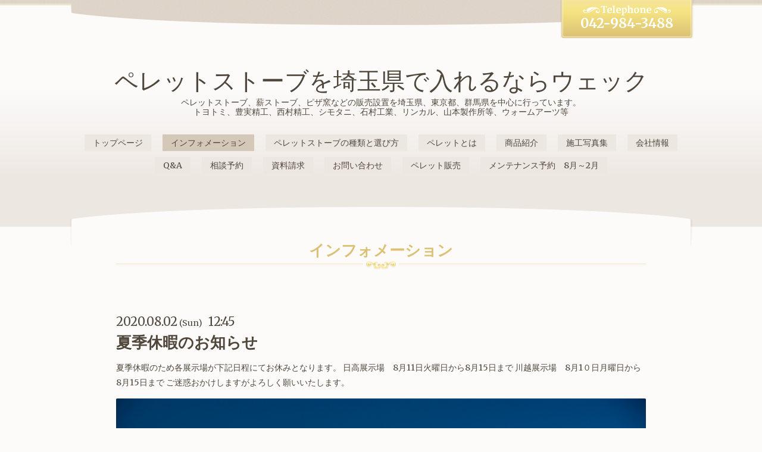

--- FILE ---
content_type: text/html; charset=utf-8
request_url: https://pelletstove.wekk.jp/info/2020-08
body_size: 3023
content:
<!DOCTYPE html>
<html xmlns="http://www.w3.org/1999/xhtml" xml:lang="ja" lang="ja">
<head>
  <!-- Elegant: ver.202009290000 -->
  <meta charset="utf-8">
  <title>インフォメーション &gt; 2020-08 - ペレットストーブを埼玉県で入れるならウェック</title>
  <meta name="viewport" content="width=device-width, initial-scale=1, maximum-scale=1, user-scalable=yes">

  <meta name="description" content="インフォメーション &gt; 2020-08 | ペレットストーブ、薪ストーブ、ピザ窯などの販売設置を埼玉県、東京都、群馬県を中心に行っています。
トヨトミ、豊実精工、西村精工、シモタニ、石村工業、リンカル、山本製作所等、ウォームアーツ等">
  <meta name="keywords" content="ペレットストーブを埼玉県で入れるならウェック">

  <meta property="og:title" content="ペレットストーブを埼玉県で入れるならウェック">
  <meta property="og:image" content="https://cdn.goope.jp/161219/200504235633stug.jpg">
  <meta property="og:site_name" content="ペレットストーブを埼玉県で入れるならウェック">
  <link rel="shortcut icon" href="//cdn.goope.jp/161219/200501142909-5eabb3a523dd0.ico" />
  <link rel="alternate" type="application/rss+xml" title="ペレットストーブを埼玉県で入れるならウェック / RSS" href="/feed.rss">
  <link rel="stylesheet" href="/style.css?653576-1727163476">
  <link rel="stylesheet" href="//fonts.googleapis.com/css?family=Merriweather:300,400,700,900">
  <link rel="stylesheet" href="/css/font-awesome/css/font-awesome.min.css">
  <link rel="stylesheet" href="/assets/slick/slick.css">
  <link rel="stylesheet" href="/css/theme_elegant/colorbox.css">

  <script src="/assets/jquery/jquery-3.5.1.min.js"></script>
  <script src="/assets/clipsquareimage/jquery.clipsquareimage.js"></script>
</head>
<body id="info">

  <div class="sm_totop">
    <i class="sm_totop_button fa fa-chevron-up"></i>
  </div>

  <div id="container">

    <!-- #header -->
    <div id="header">
      <div class="inner">

        <h1>
          <a class="shop_sitename" href="https://pelletstove.wekk.jp">ペレットストーブを埼玉県で入れるならウェック</a>
        </h1>

        <div class="site_description">
          ペレットストーブ、薪ストーブ、ピザ窯などの販売設置を埼玉県、東京都、群馬県を中心に行っています。<br />
トヨトミ、豊実精工、西村精工、シモタニ、石村工業、リンカル、山本製作所等、ウォームアーツ等
        </div>

        <div class="shop_tel">
          <a class="js-shop_tel" href="tel:042-984-3488">042-984-3488</a>
        </div>

        <div class="navi_button">
          MENU
        </div>

        <ul class="navi">
          
          <li class="navi_top">
            <a href="/" >トップページ</a>
          </li>
          
          <li class="navi_info active">
            <a href="/info" >インフォメーション</a><ul class="sub_navi">
<li><a href='/info/2026-01'>2026-01（1）</a></li>
<li><a href='/info/2025-11'>2025-11（1）</a></li>
<li><a href='/info/2025-10'>2025-10（1）</a></li>
<li><a href='/info/2025-09'>2025-09（1）</a></li>
<li><a href='/info/2025-08'>2025-08（1）</a></li>
<li><a href='/info/2025-06'>2025-06（1）</a></li>
<li><a href='/info/2025-05'>2025-05（1）</a></li>
<li><a href='/info/2025-04'>2025-04（1）</a></li>
<li><a href='/info/2025-03'>2025-03（1）</a></li>
<li><a href='/info/2024-12'>2024-12（1）</a></li>
<li><a href='/info/2024-10'>2024-10（4）</a></li>
<li><a href='/info/2024-09'>2024-09（3）</a></li>
<li><a href='/info/2024-08'>2024-08（2）</a></li>
<li><a href='/info/2024-07'>2024-07（2）</a></li>
<li><a href='/info/2024-06'>2024-06（1）</a></li>
<li><a href='/info/2024-05'>2024-05（1）</a></li>
<li><a href='/info/2024-03'>2024-03（2）</a></li>
<li><a href='/info/2024-02'>2024-02（3）</a></li>
<li><a href='/info/2024-01'>2024-01（1）</a></li>
<li><a href='/info/2023-12'>2023-12（3）</a></li>
<li><a href='/info/2023-10'>2023-10（3）</a></li>
<li><a href='/info/2023-09'>2023-09（2）</a></li>
<li><a href='/info/2023-07'>2023-07（1）</a></li>
<li><a href='/info/2023-04'>2023-04（1）</a></li>
<li><a href='/info/2022-12'>2022-12（2）</a></li>
<li><a href='/info/2022-10'>2022-10（2）</a></li>
<li><a href='/info/2022-08'>2022-08（1）</a></li>
<li><a href='/info/2022-07'>2022-07（2）</a></li>
<li><a href='/info/2022-06'>2022-06（1）</a></li>
<li><a href='/info/2022-03'>2022-03（2）</a></li>
<li><a href='/info/2022-02'>2022-02（1）</a></li>
<li><a href='/info/2021-12'>2021-12（3）</a></li>
<li><a href='/info/2021-10'>2021-10（1）</a></li>
<li><a href='/info/2021-09'>2021-09（2）</a></li>
<li><a href='/info/2021-08'>2021-08（2）</a></li>
<li><a href='/info/2021-07'>2021-07（2）</a></li>
<li><a href='/info/2021-05'>2021-05（2）</a></li>
<li><a href='/info/2021-02'>2021-02（1）</a></li>
<li><a href='/info/2021-01'>2021-01（1）</a></li>
<li><a href='/info/2020-11'>2020-11（1）</a></li>
<li><a href='/info/2020-09'>2020-09（2）</a></li>
<li><a href='/info/2020-08' class='active'>2020-08（1）</a></li>
</ul>

          </li>
          
          <li class="navi_free free_356583">
            <a href="/free/choice" >ペレットストーブの種類と選び方</a>
          </li>
          
          <li class="navi_free free_355901">
            <a href="/free/pellet" >ペレットとは</a>
          </li>
          
          <li class="navi_menu">
            <a href="/menu" >商品紹介</a>
          </li>
          
          <li class="navi_photo">
            <a href="/photo" >施工写真集</a>
          </li>
          
          <li class="navi_about">
            <a href="/about" >会社情報</a>
          </li>
          
          <li class="navi_free free_356640">
            <a href="/free/qanda" >Q&A</a>
          </li>
          
          <li class="navi_reservation">
            <a href="/reservation" >相談予約</a>
          </li>
          
          <li class="navi_links links_48721">
            <a href="https://www.wekk.biz/contact" target="_blank">資料請求</a>
          </li>
          
          <li class="navi_contact">
            <a href="/contact" >お問い合わせ</a>
          </li>
          
          <li class="navi_links links_69415">
            <a href="https://wekk.co.jp/" target="_blank">ペレット販売</a>
          </li>
          
          <li class="navi_free free_490502">
            <a href="/free/mente2" >メンテナンス予約　8月～2月</a>
          </li>
          
        </ul>
        <!-- /#navi -->

      </div>
    </div>
    <!-- /#header -->


<!-- CONTENT ----------------------------------------------------------------------- -->






<!----------------------------------------------
ページ：インフォメーション
---------------------------------------------->
<script src="/js/theme_elegant/info.js"></script>

<div class="content">
  <div class="inner">

    <h2>インフォメーション</h2>

    <!-- .autopagerize_page_element -->
    <div class="autopagerize_page_element">

      
      <!-- .article -->
      <div class="article">

        <div class="wrap_title">
          <div class="date">
            2020.08.02<span>&nbsp;(Sun)</span>&nbsp;&nbsp;12:45
          </div>

          <h3>
            <a href="/info/3430242">夏季休暇のお知らせ</a>
          </h3>
        </div>

        <div class="body textfield">
          夏季休暇のため各展示場が下記日程にてお休みとなります。

日高展示場　8月11日火曜日から8月15日まで
川越展示場　8月1０日月曜日から8月15日まで

ご迷惑おかけしますがよろしく願いいたします。
        </div>

        <div class="photo">
          <img src='//cdn.goope.jp/161219/200802124720-5f263748e8432.jpg' alt='夏季休暇のお知らせ'/>
        </div>

      </div>
      <!-- /.article -->
      

    </div>
    <!-- /.autopagerize_page_element -->

  </div>
</div>



























<!-- CONTENT ----------------------------------------------------------------------- -->


    
    <div class="autopagerize_insert_before"></div>

    <div class="pager">
      <div class="inner">
        <div>
           <a href="/info/2020-08" class='chk'>1</a>
        </div>
      </div>
    </div>
    


    <div id="schedule">
      <div class="inner">

        <!-- .today_area -->
        <div class="today_area">

          <dl>
            <dt class="today_title">
              Today&apos;s Schedule
            </dt>
            
          </dl>
          <!-- /#schedule -->

        </div>
        <!-- /.today_area -->

      </div>
    </div>
    <!-- /#schedule -->


    <div id="gadgets">
      <div class="inner"></div>
    </div>
    <!-- /#gadgets -->


    <!-- #footer -->
    <div id="footer">
      <div class="inner">

        <div class="shop_name">
          <span><span>有限会社ウェック</span></span>
        </div>

        <div class="wrap_navi">
          <div class="navi_button">
            MENU
          </div>

          <ul class="navi">
            
            <li class="footer_navi_top">
              <a href="/" >トップページ</a>
            </li>
            
            <li class="footer_navi_info active">
              <a href="/info" >インフォメーション</a>
            </li>
            
            <li class="footer_navi_free free_356583">
              <a href="/free/choice" >ペレットストーブの種類と選び方</a>
            </li>
            
            <li class="footer_navi_free free_355901">
              <a href="/free/pellet" >ペレットとは</a>
            </li>
            
            <li class="footer_navi_menu">
              <a href="/menu" >商品紹介</a>
            </li>
            
            <li class="footer_navi_photo">
              <a href="/photo" >施工写真集</a>
            </li>
            
            <li class="footer_navi_about">
              <a href="/about" >会社情報</a>
            </li>
            
            <li class="footer_navi_free free_356640">
              <a href="/free/qanda" >Q&A</a>
            </li>
            
            <li class="footer_navi_reservation">
              <a href="/reservation" >相談予約</a>
            </li>
            
            <li class="footer_navi_links links_48721">
              <a href="https://www.wekk.biz/contact" target="_blank">資料請求</a>
            </li>
            
            <li class="footer_navi_contact">
              <a href="/contact" >お問い合わせ</a>
            </li>
            
            <li class="footer_navi_links links_69415">
              <a href="https://wekk.co.jp/" target="_blank">ペレット販売</a>
            </li>
            
            <li class="footer_navi_free free_490502">
              <a href="/free/mente2" >メンテナンス予約　8月～2月</a>
            </li>
            
          </ul>
        </div>

        <div class="parts">

          <div class="gadgets">

            <!-- .social -->
            <div id="social">
              
            </div>
            <!-- /.social -->

          </div>
          <!-- /.gadgets -->

          <div class="info">

            <div class="qr_area">
              <img src="//r.goope.jp/qr/wekkpellet"width="100" height="100" />
            </div>

            <div class="social_icons">
              
              <a href="https://twitter.com/biomass_e" target="_blank">
                <span class="icon-twitter"></span>
              </a>
              

              

              
              <a href="https://www.instagram.com/wekk_pellet/" target="_blank">
                <span class="icon-instagram"></span>
              </a>
              
            </div>

            

            <div class="copyright">
              &copy;2026 <a href="https://pelletstove.wekk.jp">有限会社ウェック</a>. All Rights Reserved.
            </div>

            <div class="counter_area access_counter">
              Today: <span class="num">54</span> /
              Yesterday: <span class="num">175</span> /
              Total: <span class="num">331441</span>
            </div>

             <div class="powered">
              Powered by <a href="https://goope.jp/">グーペ</a> / <a href="https://admin.goope.jp/">Admin</a>

              <div class="shop_rss">
                / <a href="/feed.rss">RSS</a>
              </div>
            </div>

          </div>
          <!-- /.footer_info -->

        </div>
        <!-- /.parts -->

      </div>
    </div>
    <!-- /#footer -->

  </div>
  <!-- /#container -->

  <script src="/assets/colorbox/jquery.colorbox-1.6.4.min.js"></script>
  <script src="/js/tooltip.js"></script>
  <script src="/assets/slick/slick.js"></script>
  <script src="/js/theme_elegant/init.js?20200929"></script>
</body>
</html>


--- FILE ---
content_type: text/css; charset=utf-8
request_url: https://pelletstove.wekk.jp/style.css?653576-1727163476
body_size: 7924
content:


@charset "utf-8";

/* Elegant: ver.202309210000 */

/*------------------------------------------------------------------------------
 reset
------------------------------------------------------------------------------*/
* {
  box-sizing: border-box;
  word-wrap: break-word;
  word-break: break-all;
}

h1, h2, h3, h4, h5, h6,
ul, ol, li,
dl, dt, dd {
  margin: 0;
  padding: 0;
  list-style: none;
}

table {
  border-collapse: collapse;
}

a img {
  border: none;
}

/*------------------------------------------------------------------------------
 パーツ表示切替用style
------------------------------------------------------------------------------*/
.site_description {
}
.shop_name {
}

.shop_tel {
}

.shop_rss {
  display: none;
}
.today_area {
}
.qr_area {
}
.counter_area {
  display: none;
}
.copyright {
}
.powered {
  display: none;
}


/*------------------------------------------------------------------------------
 link(default)
------------------------------------------------------------------------------*/
a:link, a:visited {
  text-decoration: none;
  color: #4f463c;
}
a:hover, a:active {
  text-decoration: underline;
  color: #4f463c;
}

/*------------------------------------------------------------------------------
 html / body / container
------------------------------------------------------------------------------*/
html {
  font-size: 62.5%;
}
body {
  margin: 0;
  padding: 0;
  background: #fcfbfa;
  font-size: 1.4rem;
  line-height: 1.8;
  font-family: "merriweather", "ヒラギノ角ゴ pro", "hiragino kaku gothic pro", "メイリオ", meiryo, sans-serif;
  color: #4f463c;
  -webkit-font-smoothing: antialiased;
  -moz-osx-font-smoothing: grayscale;
  -webkit-transform: none !important;
  -moz-transform: none !important;
  -ms-transform: none !important;
  -o-transform: none !important;
  transform: none !important;
}


#container {
  display: inline;
}

/*------------------------------------------------------------------------------
 header
------------------------------------------------------------------------------*/
#header {
  margin: 0 auto;
  background: #ede7e1 url(/img/theme_elegant/cream/background_header_line.png);
  background: url(/img/theme_elegant/cream/background_header_line.png), -webkit-gradient(linear, 50% 0%, 50% 100%, color-stop(40%, #fcfbfa), color-stop(80%, #ede7e1));
  background: url(/img/theme_elegant/cream/background_header_line.png), -webkit-linear-gradient(top, #fcfbfa 40%, #ede7e1 80%);
  background: url(/img/theme_elegant/cream/background_header_line.png), -moz-linear-gradient(top, #fcfbfa 40%, #ede7e1 80%);
  background: url(/img/theme_elegant/cream/background_header_line.png), -o-linear-gradient(top, #fcfbfa 40%, #ede7e1 80%);
  background: url(/img/theme_elegant/cream/background_header_line.png), linear-gradient(top, #fcfbfa 40%, #ede7e1 80%);
  background-repeat: repeat-x;
  background-position: left top;
}
#header > .inner {
  position: relative;
  max-width: 1050px;
  background: url(/img/theme_elegant/cream/background_header.png) no-repeat center top;
  margin: 0 auto;
  padding: 8em 0 5.7em;
}
#header h1 {
  margin: 0;
  padding: 0;
  font-size: 40px;
  font-size: 4rem;
  line-height: 1.2;
  text-align: center;
}
#header h1 a {
  text-decoration: none !important;
  font-weight: normal;
  color: #4f463c;
}
#header h1 a img {
  max-width: 90%;
}
#header .site_description {
  margin: .3em auto 0;
  font-size: 14px;
  font-size: 1.4rem;
  text-align: center;
  line-height: 1.2;
}
#header .shop_tel {
  position: absolute;
  right: 0;
  top: 0;
  width: 224px;
  height: 65px;
  padding: .9em 0 0;
  background: url(/img/theme_elegant/common/background_tel.png) no-repeat right top;
  text-align: center;
  font-size: 22px;
  font-size: 2.2rem;
  font-weight: bold;
  color: #ffffff;
}
#header .shop_tel a {
  text-decoration: none;
  color: #ffffff;
  cursor: default;
}

/*------------------------------------------------------------------------------
 navigation
------------------------------------------------------------------------------*/
.navi_button {
  display: none;
}
.navi_button:hover {
  cursor: pointer;
}

.navi {
  position: relative;
  display: block;
  max-width: 1050px;
  margin: 2.1em auto 0;
  line-height: 1;
  padding-top: 0;
  border-top: none;
  text-align: center;
}
.navi li {
  display: inline-block;
  position: relative;
  margin: 0 8px 10px;
  padding: 0;
  border: none;
  text-align: center;
  vertical-align: top;
  line-height: 1;
}
.navi li.active .fa {
  position: absolute;
  right: 8px;
  top: 50%;
  margin: -9px 0 0;
  padding: 0;
  line-height: 1;
}
.navi li a {
  display: block;
  height: 28px;
  margin: 0;
  padding: 0 14px;
  background: #ede7e1;
  -webkit-border-radius: 1px;
  -moz-border-radius: 1px;
  -o-border-radius: 1px;
  -ms-border-radius: 1px;
  border-radius: 1px;
  text-decoration: none;
  font-size: 14px;
  font-size: 1.4rem;
  line-height: 29px;
}
.navi li a:hover, .navi li a:active {
  background: #d4c8b8;
}
.navi li.active > a {
  background: #d4c8b8;
}
.navi li:hover > ul {
  display: block !important;
}
.navi .sub_navi {
  display: none;
  position: absolute;
  left: -3px;
  z-index: 2;
  padding: 0 3px 3px;
  background: rgba(255, 255, 255, 0.3);
  -webkit-border-radius: 2px;
  -moz-border-radius: 2px;
  -o-border-radius: 2px;
  -ms-border-radius: 2px;
  border-radius: 2px;
}
.navi .sub_navi li {
  display: block;
  margin: 0;
  padding: 0;
  border: none;
  text-align: left;
}
.navi .sub_navi li a {
  width: 240px;
  height: auto;
  margin-top: 3px;
  padding: 4px;
  -webkit-border-radius: 2px;
  -moz-border-radius: 2px;
  -o-border-radius: 2px;
  -ms-border-radius: 2px;
  border-radius: 2px;
  font-size: 16px;
  font-size: 1.6rem;
  line-height: 1.2;
}

#footer .navi li a:link, #footer .navi li a:visited {
  background: transparent;
}
#footer .navi li a:hover, #footer .navi li a:active {
  background: #cbbba8;
}
#footer .navi li.active a {
  background: #cbbba8;
}

/*------------------------------------------------------------------------------
 content
------------------------------------------------------------------------------*/
.content {
  position: relative;
}
.content > .inner {
  position: relative;
  top: -33px;
  width: 100%;
  max-width: 1050px;
  margin: 0 auto;
  padding: 4em 80px 3em;
  background: url(/img/theme_elegant/common/background_section_head.png) no-repeat center top;
}
.content h2 {
  margin: 0 auto;
  font-size: 26px;
  font-size: 2.6rem;
  line-height: 1.3;
  margin: 0 auto;
  padding: 0 0 .6em;
  background: url(/img/theme_elegant/common/page_header_line.png) no-repeat center bottom;
  text-align: center;
  color: #dac173;
}

/*------------------------------------------------------------------------------
 schedule
------------------------------------------------------------------------------*/
#schedule {
  padding: 4em 0;
  background: #ede7e1;
  background: -webkit-gradient(linear, 50% 0%, 50% 100%, color-stop(30%, #fcfbfa), color-stop(80%, #ede7e1));
  background: -webkit-linear-gradient(top, #fcfbfa 30%, #ede7e1 80%);
  background: -moz-linear-gradient(top, #fcfbfa 30%, #ede7e1 80%);
  background: -o-linear-gradient(top, #fcfbfa 30%, #ede7e1 80%);
  background: linear-gradient(top, #fcfbfa 30%, #ede7e1 80%);
  background-position: 50% 0;
  color: #dac173;
}
#schedule > .inner {
  max-width: 1050px;
  margin: 0 auto;
  padding: 0;
  text-align: center;
}
#schedule dl {
  padding: 0;
  line-height: 1.3;
}
#schedule dl .today_title {
  margin: 0 auto;
  font-size: 26px;
  font-size: 2.6rem;
  line-height: 1.3;
  width: 50%;
  padding: 0 0 1em;
  background: url(/img/theme_elegant/common/page_header_line.png) no-repeat center bottom;
  line-height: 1;
  color: #dac173;
}
#schedule dl dd {
  margin: 1.2em 0 0;
  font-size: 16px;
  font-size: 1.6rem;
}
#schedule dl dd a {
  color: #4f463c;
}

/*------------------------------------------------------------------------------
 gadgets
------------------------------------------------------------------------------*/
#gadgets {
  padding: 4em 0 6em;
  background: #ede7e1;
  background: -webkit-gradient(linear, 50% 0%, 50% 100%, color-stop(30%, #fcfbfa), color-stop(80%, #ede7e1));
  background: -webkit-linear-gradient(top, #fcfbfa 30%, #ede7e1 80%);
  background: -moz-linear-gradient(top, #fcfbfa 30%, #ede7e1 80%);
  background: -o-linear-gradient(top, #fcfbfa 30%, #ede7e1 80%);
  background: linear-gradient(top, #fcfbfa 30%, #ede7e1 80%);
}

#gadgets > .inner {
  max-width: 1050px;
  margin: 0 auto;
  text-align: center;
}

#gadgets #footer_parts .navi_parts_detail {
  display: inline-block;
  vertical-align: middle;
  margin: 0 10px;
}

#gadgets .navi_parts_detail img {
  max-width: 100%;
}

/*------------------------------------------------------------------------------
Google翻訳ウィジェット
------------------------------------------------------------------------------*/

#google_translate_element .goog-te-gadget a {
  pointer-events: none;
}

/*------------------------------------------------------------------------------
 social
------------------------------------------------------------------------------*/
#social {
  margin: 0;
  padding: 0 0 40px;
}

@media only screen and (max-width: 1050px) {
  #social {
    padding-left: 20px;
    padding-right: 20px;
  }
}

#social > .inner {
  max-width: 1000px;
  margin: 0 auto;
  text-align: center;
}

#social #social_widgets .social_widget {
  display: inline-block;
  height: 20px;
  margin: 10px 0 0 10px;
  vertical-align: middle;
}

#social #social_widgets .social_widget:first-child {
  margin-left: 0;
}

#social #social_widgets .social_widget#widget_facebook_like {
  width: 180px;
}

#social #social_widgets .social_widget#widget_facebook_like iframe {
  width: 180px;
}

#social #social_widgets .social_widget#widget_facebook_follow {
  width: 148px;
}

#social #social_widgets .social_widget#widget_facebook_follow.social_widget_facebook_follow iframe {
  width: 148px;
}

#social #social_widgets .social_widget#widget_facebook_follow.social_widget_facebook_likebox {
  width: 340px;
  height: 72px;
  overflow: hidden;
}

#social #social_widgets .social_widget#widget_facebook_follow.social_widget_facebook_likebox > div {
  display: inline-block;
  width: 340px;
}

/*------------------------------------------------------------------------------
 footer
------------------------------------------------------------------------------*/
#footer {
  background: #d6cabb;
  color: #4f463c;
}

#footer a {
  color: #4f463c;
}

#footer > .inner {
  position: relative;
  top: -32px;
  zoom: 1;
  max-width: 1050px;
  margin: 0 auto -70px;
  padding: 34px 0 0;
  background: url(/img/theme_elegant/cream/background_footer_head.png) no-repeat center top;
}

#footer > .inner:after {
  content: '';
  display: block;
  clear: both;
}

#footer .shop_name {
  text-align: center;
  font-size: 24px;
  font-size: 2.4rem;
  line-height: 1.2;
}

#footer .shop_name > span {
  padding: 0 48px 0 0;
  background: url(/img/theme_elegant/cream/background_shopname_right.png) no-repeat 100% 4px;
}

#footer .shop_name > span span {
  padding: 0 0 0 48px;
  background: url(/img/theme_elegant/cream/background_shopname_left.png) no-repeat 0 4px;
}

#footer .wrap_navi {
  margin: 24px 0 0;
  padding: 22px 0 0;
  background: url(/img/theme_elegant/cream/footer_navi_top.png) no-repeat center top;
}

#footer .wrap_navi .navi {
  margin: 0;
  padding: 0 0 14px;
  background: url(/img/theme_elegant/cream/footer_navi_bottom.png) no-repeat center bottom;
}

#footer .parts {
  zoom: 1;
  margin: 35px 0 0;
  text-align: center;
}

#footer .parts:after {
  content: '';
  display: block;
  clear: both;
}

#footer .parts .qr_area {
  width: 80px;
  margin: 0 auto 1em;
}

#footer .parts .qr_area img {
  display: block;
  width: 100%;
  margin: 0 auto;
}

#footer #navi_parts {
  display: none;
}

.social_icons {
  font-size: 29px;
  font-size: 2.9rem;
}

.social_icons a {
  margin: 0 .4em;
}

.social_icons a:hover,
.social_icons a:active {
  text-decoration: none;
}

/*------------------------------------------------------------------------------
 ソーシャルアイコン
------------------------------------------------------------------------------*/
@font-face {
  font-family: 'icomoon';
  src: url('/css/social-icon-fonts/social-icon.eot?3koa62');
  src: url('/css/social-icon-fonts/social-icon.eot?3koa62#iefix') format('embedded-opentype'),
    url('/css/social-icon-fonts/social-icon.ttf?3koa62') format('truetype'),
    url('/css/social-icon-fonts/social-icon.woff?3koa62') format('woff'),
    url('/css/social-icon-fonts/social-icon.svg?3koa62#icomoon') format('svg');
  font-weight: normal;
  font-style: normal;
}

[class^='icon-'],
[class*='icon-'] {
  font-family: 'icomoon' !important;
  speak: none;
  font-style: normal;
  font-weight: normal;
  font-variant: normal;
  text-transform: none;
  line-height: 1;
  -webkit-font-smoothing: antialiased;
  -moz-osx-font-smoothing: grayscale;
}

.icon-instagram:before {
  content: '\e900';
}

.icon-facebook:before {
  content: '\e901';
}

.icon-twitter:before {
  content: '\e902';
}

/*------------------------------------------------------------------------------
 WYSIWYGフィールド表示制御
------------------------------------------------------------------------------*/
.textfield {
  zoom: 1;
}

.textfield:after {
  content: '';
  display: block;
  clear: both;
}

.textfield img {
  max-width: 100% !important;
  height: auto !important;
}

.textfield p {
  margin: .5em 0 0 !important;
}

.textfield table {
  width: 100% !important;
  height: auto !important;
}

.textfield iframe {
  max-width: 100% !important;
}

.textfield ul li {
  list-style-type: disc;
  list-style-position: inside;
}

.textfield ol li {
  list-style-type: decimal;
  list-style-position: inside;
}

/* WYSIWYGテンプレート(プロフィール) */
.wysiwyg_template_profile1,
.wysiwyg_template_profile2 {
  table-layout: fixed;
}

.wysiwyg_template_profile1_wraptext,
.wysiwyg_template_profile2_wraptext {
  width: 60%;
}

.wysiwyg_template_profile1_wrapimage,
.wysiwyg_template_profile2_wrapimage {
  width: 40%;
}

/*------------------------------------------------------------------------------
 totopボタン
------------------------------------------------------------------------------*/
.sm_totop {
  position: fixed;
  right: 0;
  bottom: 0;
  z-index: 100;
  width: 44px;
  height: 44px;
}
.sm_totop .sm_totop_button {
  visibility: hidden;
  display: block;
  width: 44px;
  height: 44px;
  margin: 0 0 0 auto;
  background: #cbbba8;
  background: rgba(203, 187, 168, .7);
  -webkit-border-radius: 2px 0 0 0;
  -moz-border-radius: 2px 0 0 0;
  -o-border-radius: 2px 0 0 0;
  -ms-border-radius: 2px 0 0 0;
  border-radius: 2px 0 0 0;
  text-align: center;
  font-size: 28px;
  font-size: 2.8rem;
  line-height: 44px;
  color: #ffffff;
}
.sm_totop .sm_totop_button:hover {
  cursor: pointer;
}

/*------------------------------------------------------------------------------
 pager
------------------------------------------------------------------------------*/
.pager {
  zoom: 1;
  position: relative;
  margin: 5em 0;
  font-family: "Merriweather", "ヒラギノ角ゴ Pro", "Hiragino Kaku Gothic Pro", "メイリオ", Meiryo, sans-serif;
}
.pager:after {
  content: '';
  display: block;
  clear: both;
}
.pager .inner div {
  zoom: 1;
  position: relative;
  text-align: center;
}
.pager .inner div:after {
  content: '';
  display: block;
  clear: both;
}
.pager .inner div a {
  display: inline-block;
  width: 40px;
  height: 40px;
  margin: 3px 0;
  border: 1px solid #cdc5bd;
  -webkit-border-radius: 1px;
  -moz-border-radius: 1px;
  -o-border-radius: 1px;
  -ms-border-radius: 1px;
  border-radius: 1px;
  text-decoration: none;
  text-align: center;
  font-size: 22px;
  font-size: 2.2rem;
  line-height: 38px;
  color: #cdc5bd;
}
.pager .inner div a.next, .pager .inner div a.prev {
  border: none;
}
.pager .inner div a.chk {
  background: #cdc5bd;
  border: none;
  cursor: default;
  color: #ffffff;
}
.pager .inner div a:hover {
  background: #cdc5bd;
  border: none;
  color: #ffffff;
}

/*------------------------------------------------------------------------------
 ページ：トップ
------------------------------------------------------------------------------*/
body#top #schedule {
  background: #ede7e1 url(/img/theme_elegant/cream/background_schedule.png);
  background: url(/img/theme_elegant/cream/background_schedule.png), -webkit-gradient(linear, 50% 0%, 50% 100%, color-stop(0%, #a58968), color-stop(35%, #ffffff), color-stop(65%, #ffffff), color-stop(100%, #a58968));
  background: url(/img/theme_elegant/cream/background_schedule.png), -webkit-linear-gradient(top, #a58968 0%, #ffffff 35%, #ffffff 65%, #a58968 100%);
  background: url(/img/theme_elegant/cream/background_schedule.png), -moz-linear-gradient(top, #a58968 0%, #ffffff 35%, #ffffff 65%, #a58968 100%);
  background: url(/img/theme_elegant/cream/background_schedule.png), -o-linear-gradient(top, #a58968 0%, #ffffff 35%, #ffffff 65%, #a58968 100%);
  background: url(/img/theme_elegant/cream/background_schedule.png), linear-gradient(top, #a58968 0%, #ffffff 35%, #ffffff 65%, #a58968 100%);
  background-position: 50% 0;
  color: #4f463c;
}
body#top #schedule dl dd a {
  color: #4f463c;
}
body#top .content {
  padding: 0 0 5em;
  background: #ded4c8 url(/img/theme_elegant/cream/background_content.png) repeat-x;
  color: #4f463c;
}
body#top .content > .inner {
  top: 0;
  padding: 0;
  background: none;
}
body#top #wrap_slider {
  position: relative;
  top: -37px;
  background: url(/img/theme_elegant/common/background_slider.png) no-repeat center 21px;
}
body#top #wrap_slider .frame {
  position: absolute;
  left: 0;
  top: 0;
  width: 100%;
  height: 70px;
  background: url(/img/theme_elegant/cream/wrap_slider.png) no-repeat center -1px;
  z-index: 10;
}
body#top #wrap_slider:before, body#top #wrap_slider:after {
  position: absolute;
  content: '';
  bottom: 11px;
  left: 11px;
  width: 50%;
  top: 80%;
  max-width: 300px;
  background: #b8a288;
  -webkit-box-shadow: 0 9px 12px #b8a288;
  -moz-box-shadow: 0 9px 12px #b8a288;
  box-shadow: 0 9px 12px #b8a288;
  -webkit-transform: rotate(-1deg);
  -moz-transform: rotate(-1deg);
  -o-transform: rotate(-1deg);
  -ms-transform: rotate(-1deg);
  transform: rotate(-1deg);
}
body#top #wrap_slider:after {
  -webkit-transform: rotate(1deg);
  -moz-transform: rotate(1deg);
  -o-transform: rotate(1deg);
  -ms-transform: rotate(1deg);
  transform: rotate(1deg);
  right: 11px;
  left: auto;
}
body#top #slider {
  position: relative;
  max-width: 1040px;
  height: 500px;
  margin: 0 5px;
  padding: 0;
  overflow: hidden;
  -webkit-border-radius: 2px 2px 0 0;
  -moz-border-radius: 2px 2px 0 0;
  -o-border-radius: 2px 2px 0 0;
  -ms-border-radius: 2px 2px 0 0;
  border-radius: 2px 2px 0 0;
  z-index: 1;
}
body#top #slider .article {
  position: relative;
  width: 100%;
  height: 500px;
  border-radius: 2px;
  overflow: hidden;
}
body#top #slider .article img {
  display: block;
  width: 100%;
}
body#top #slider .caption {
  display: block;
  position: absolute;
  z-index: 2;
  left: 0;
  right: 0;
  bottom: 0;
  width: 100%;
  margin: 0;
  padding: 0;
  background: #4f463c;
  background: rgba(245, 245, 220, 0.2);
  color: #ffffff;
}
body#top #slider .caption .caption_txt {
  display: block;
  line-height: 27px;
  padding: 0 20px;
  text-align: center;
}
body#top .welcome_message {
  width: 100%;
  max-width: 1050px;
  margin: 0 auto 3em;
  padding: 0 0 4.5em;
  background: url(/img/theme_elegant/common/info_bottom.png) no-repeat center bottom;
  text-align: center;
}
body#top .welcome_message .message {
  width: 80%;
  margin: 0 auto;
  padding: 4.5em 0 0;
  background: url(/img/theme_elegant/common/info_top.png) no-repeat center top;
}
body#top .information {
  padding: 0 auto 5em;
  background: #fcfbfa;
  background: -webkit-gradient(linear, 50% 0%, 50% 100%, color-stop(20%, #fcfbfa), color-stop(80%, #ede7e1));
  background: -webkit-linear-gradient(top, #fcfbfa 20%, #ede7e1 80%);
  background: -moz-linear-gradient(top, #fcfbfa 20%, #ede7e1 80%);
  background: -o-linear-gradient(top, #fcfbfa 20%, #ede7e1 80%);
  background: linear-gradient(top, #fcfbfa 20%, #ede7e1 80%);
}
body#top .information > .inner {
  position: relative;
  top: -32px;
  width: 100%;
  max-width: 1050px;
  margin: 0 auto;
  padding: 4em 0 3em;
  background: url(/img/theme_elegant/common/background_section_head.png) no-repeat center top;
}
body#top .information h3 {
  margin: 0 auto;
  font-size: 26px;
  font-size: 2.6rem;
  line-height: 1.3;
  width: 50%;
  padding: 0 0 1em;
  background: url(/img/theme_elegant/common/page_header_line.png) no-repeat center bottom;
  font-weight: normal;
  line-height: 1;
  text-align: center;
  color: #dac173;
}
body#top .information ul {
  width: 80%;
  margin: 0 auto;
}
body#top .information li {
  zoom: 1;
  margin: 1.4em 0 0;
  text-align: center;
  line-height: 1.6;
}
body#top .information li:after {
  content: '';
  display: block;
  clear: both;
}
body#top .information li a:link, body#top .information li a:visited {
  text-decoration: none;
}
body#top .information li a:link span.date, body#top .information li a:visited span.date {
  font-size: 26px;
  font-size: 2.6rem;
  line-height: 1;
}
body#top .information li a:link span.date span, body#top .information li a:visited span.date span {
  font-size: 18px;
  font-size: 1.8rem;
}
body#top .information li a:link span.title, body#top .information li a:visited span.title {
  margin: .3em 0 0;
  font-size: 16px;
  font-size: 1.6rem;
  line-height: 2;
}
body#top .information li a:hover, body#top .information li a:active {
  border-bottom: 1px solid #4f463c;
}

/*------------------------------------------------------------------------------
 ページ：インフォメーション
------------------------------------------------------------------------------*/
body#info .content > .inner {
  padding-bottom: 0;
}
body#info .article {
  margin: 5em auto 0;
}
body#info .article .date {
  font-size: 20px;
  font-size: 2rem;
}
body#info .article .date span {
  font-size: 14px;
  font-size: 1.4rem;
}
body#info .article h3 {
  margin: 0 auto;
  font-size: 26px;
  font-size: 2.6rem;
  line-height: 1.3;
}
body#info .article .photo {
  position: relative;
  margin: 1em auto 0;
}
body#info .article .photo a {
  display: block;
  max-width: 100%;
}
body#info .article .photo a:focus {
  outline: none;
}
body#info .article .photo img {
  display: block;
  max-width: 100%;
  -webkit-border-radius: 2px;
  -moz-border-radius: 2px;
  -o-border-radius: 2px;
  -ms-border-radius: 2px;
  border-radius: 2px;
}
body#info .article .body {
  margin: 1em auto 0;
}
body#info .article .body p {
  margin: 1em 0 0;
}
body#info .navi > .inner {
  position: relative;
}
body#info .navi li > ul {
  display: none;
}
body#info .navi li:hover > ul {
  display: block;
}
body#info .navi .sub_navi {
  display: none;
  position: absolute;
  margin: 0;
  padding: 0 0 3px;
}
body#info .navi .sub_navi .year {
  zoom: 1;
  position: relative;
  width: 100px;
  margin: 0;
  padding: 3px 3px 0;
  font-size: 16px;
  font-size: 1.6rem;
}
body#info .navi .sub_navi .year:after {
  content: '';
  display: block;
  clear: both;
}
body#info .navi .sub_navi .year > div {
  display: block;
  height: 30px;
  background: #ede7e1;
  -webkit-border-radius: 2px;
  -moz-border-radius: 2px;
  -o-border-radius: 2px;
  -ms-border-radius: 2px;
  border-radius: 2px;
  line-height: 30px;
  text-align: center;
}
body#info .navi .sub_navi .year > div:hover {
  background: #d4c8b8;
  cursor: pointer;
}
body#info .navi .sub_navi .month {
  zoom: 1;
  position: absolute;
  left: 98px;
  top: 0;
  margin: 0;
  padding: 0 0 3px;
  background: rgba(255, 255, 255, 0.3);
  -webkit-border-radius: 2px;
  -moz-border-radius: 2px;
  -o-border-radius: 2px;
  -ms-border-radius: 2px;
  border-radius: 2px;
}
body#info .navi .sub_navi .month:after {
  content: '';
  display: block;
  clear: both;
}
body#info .navi .sub_navi .month li {
  display: block;
  width: 60px;
  height: 33px;
  margin: 0;
  padding: 3px 3px 0;
}
body#info .navi .sub_navi .month li a {
  display: block;
  width: 100%;
  height: 100%;
  margin: 0;
  padding: 0;
  text-align: center;
  line-height: 30px;
}

/*------------------------------------------------------------------------------
 ページ：カレンダー
------------------------------------------------------------------------------*/
body#calendar .wrap_calendar {
  margin: 5em 0 0;
}
body#calendar .wrap_calendar .navi {
  margin: 0;
  font-size: 16px;
  font-size: 1.6rem;
}
body#calendar .table_calendar {
  margin: 3em 0 0;
}
body#calendar .table_calendar th {
  padding: 3px 0;
  font-size: 16px;
  font-size: 1.6rem;
  color: #4f463c;
}
body#calendar .table_calendar th.sun {
  color: #ff4d4d;
}
body#calendar .table_calendar td {
  position: relative;
  height: 112px;
  padding: 2px;
}
body#calendar .table_calendar td p.day {
  height: 110px;
  margin: 0;
  padding: 10px;
  background: #ebe6e2;
  background: rgba(204, 204, 204, 0.3);
  text-align: right;
  font-family: "Merriweather", Verdana, serif;
  font-weight: bold;
  font-size: 30px;
  font-size: 3rem;
  line-height: 146px;
  color: #4f463c;
}
body#calendar .table_calendar td.sun p.day,
body#calendar .table_calendar td.holiday p.day {
  background: #ffbfbf;
  background: rgba(255, 191, 191, 0.5);
  color: #ff4d4d;
}
body#calendar .table_calendar td a {
  position: absolute;
  left: 10px;
  top: 10px;
}
body#calendar .schedule dl.article {
  margin: 3em 0 0;
}
body#calendar .schedule dl.article dt.date {
  margin: 0 0 1em;
  padding: 0 0 .9em;
  border-bottom: 1px dotted #eeebe9;
  font-size: 16px;
  font-size: 1.6rem;
  line-height: 1;
  color: #4f463c;
}
body#calendar .schedule dl.article dd {
  zoom: 1;
  margin: 1em 0 0;
  font-size: 16px;
  font-size: 1.6rem;
}
body#calendar .schedule dl.article dd:after {
  content: '';
  display: block;
  clear: both;
}
body#calendar .schedule dl.article dd .category {
  float: left;
  margin-right: 1em;
  padding: .22em .43em;
  background: #4f463c;
  -webkit-border-radius: 2px;
  -moz-border-radius: 2px;
  -o-border-radius: 2px;
  -ms-border-radius: 2px;
  border-radius: 2px;
  font-size: 14px;
  font-size: 1.4rem;
  font-weight: bold;
  color: #ffffff;
}
body#calendar .schedule dl.article dd a:link, body#calendar .schedule dl.article dd a:visited {
  text-decoration: none;
}
body#calendar .schedule dl.article dd a:hover, body#calendar .schedule dl.article dd a:active {
  text-decoration: underline;
}
body#calendar .details {
  margin: 40px 0 0;
}
body#calendar .details > div {
  zoom: 1;
}
body#calendar .details > div:after {
  content: '';
  display: block;
  clear: both;
}
body#calendar .details .category {
  float: left;
  padding: .22em .43em;
  background: #4f463c;
  -webkit-border-radius: 2px;
  -moz-border-radius: 2px;
  -o-border-radius: 2px;
  -ms-border-radius: 2px;
  border-radius: 2px;
  font-weight: bold;
  color: #ffffff;
}
body#calendar .details .date {
  font-size: 20px;
  font-size: 2rem;
}
body#calendar .details h3 {
  margin: .5em 0;
  font-size: 26px;
  font-size: 2.6rem;
}
body#calendar .details .body img {
  display: block;
  max-width: 100%;
  -webkit-border-radius: 2px;
  -moz-border-radius: 2px;
  -o-border-radius: 2px;
  -ms-border-radius: 2px;
  border-radius: 2px;
}

/*------------------------------------------------------------------------------
 ページ：メニュー
------------------------------------------------------------------------------*/
body#menu .list {
  zoom: 1;
  margin: 5em 0 0;
}
body#menu .list:after {
  content: '';
  display: block;
  clear: both;
}
body#menu .category {
  display: block;
  padding: 0;
  background: url(/img/theme_elegant/common/background_title.png) no-repeat 0 -1px;
  text-decoration: none;
  font-size: 26px;
  font-size: 2.6rem;
  font-weight: normal;
  line-height: 1.2;
  color: #4f463c;
}
body#menu .category span {
  margin-left: 1.1em;
  padding-right: .5em;
  background: #fcfbfa;
}
@media screen and (max-width: 800px) {
  body#menu .category {
    background-image: url(/img/theme_elegant/common/background_title@2x.png);
    background-size: 1050px 28px;
  }
}
@media screen and (max-width: 640px) {
  body#menu .category {
    background-size: 788px 21px;
  }
}
body#menu .category + .article {
  margin: 3em 0 0;
}
body#menu .article {
  zoom: 1;
  position: relative;
  margin: 5em 0 0;
}
body#menu .article:after {
  content: '';
  display: block;
  clear: both;
}
body#menu .article:first-child {
  padding: 0;
}
body#menu .article h3 {
  position: relative;
  margin: 0 auto;
  font-size: 26px;
  font-size: 2.6rem;
  line-height: 1.3;
  font-size: 22px;
  font-size: 2.2rem;
}
body#menu .article h3 .recommend_badge {
  display: inline;
  width: 20px;
  height: 20px;
}
body#menu .article h3 .recommend_badge img {
  width: 20px;
}
body#menu .article h3 a {
  position: relative;
  z-index: 2;
  text-decoration: none;
}
body#menu .article h3 a:hover, body#menu .article h3 a:active {
  text-decoration: underline;
}
body#menu .article .body {
  margin: 1em auto 0;
}
body#menu .article .body p,
body#menu .article .body span {
  margin: 1em 0 0;
}
body#menu .article .price {
  position: relative;
  margin: .3em 0 0;
  padding: 0;
  font-size: 22px;
  font-size: 2.2rem;
}
body#menu .article .image {
  display: block;
  max-width: 100%;
  -webkit-border-radius: 2px;
  -moz-border-radius: 2px;
  -o-border-radius: 2px;
  -ms-border-radius: 2px;
  border-radius: 2px;
  float: right;
  width: 46%;
  margin: 0 0 1.7em 2em;
}
body#menu .article .image img {
  width: 100%;
}

/*------------------------------------------------------------------------------
 ページ：フォトアルバム
------------------------------------------------------------------------------*/
body#photo #index {
  margin: 5em 0 0;
}
body#photo #index .album {
  zoom: 1;
  margin: 5em 0 0;
}
body#photo #index .album:after {
  content: '';
  display: block;
  clear: both;
}
body#photo #index .album:first-child {
  margin: 0;
}
body#photo #index .album .title {
  margin: 0 2px 1em;
}
body#photo #index .album .title a {
  display: block;
  padding: 0;
  background: url(/img/theme_elegant/common/background_title.png) no-repeat 0 -1px;
  text-decoration: none;
  font-size: 26px;
  font-size: 2.6rem;
  font-weight: normal;
  line-height: 1.2;
  color: #4f463c;
}
body#photo #index .album .title a span {
  margin-left: 1.1em;
  padding-right: .5em;
  background: #fcfbfa;
}
@media screen and (max-width: 800px) {
  body#photo #index .album .title a {
    background-image: url(/img/theme_elegant/common/background_title@2x.png);
    background-size: 1050px 28px;
  }
}
@media screen and (max-width: 640px) {
  body#photo #index .album .title a {
    background-size: 788px 21px;
  }
}
body#photo #index .album .thumb {
  visibility: hidden;
  float: left;
  width: 20%;
  height: 152px;
  margin: 0;
  padding: 2px;
}
body#photo #index .album .thumb a {
  position: relative;
  display: block;
  width: 100%;
  height: 100%;
  overflow: hidden;
  -webkit-border-radius: 2px;
  -moz-border-radius: 2px;
  -o-border-radius: 2px;
  -ms-border-radius: 2px;
  border-radius: 2px;
}
body#photo #index .album .thumb a:focus {
  outline: none;
}
body#photo #index .album .thumb a img {
  position: absolute;
  display: block;
}
body#photo #index .album .thumb a img:hover {
  filter: alpha(opacity=80);
  -moz-opacity: 0.8;
  opacity: 0.8;
}
body#photo #index .album > h3 + .thumb {
  width: 40%;
  height: 304px;
}
body#photo #entries .album_title {
  display: block;
  padding: 0;
  background: url(/img/theme_elegant/common/background_title.png) no-repeat 0 -1px;
  text-decoration: none;
  font-size: 26px;
  font-size: 2.6rem;
  font-weight: normal;
  line-height: 1.2;
  color: #4f463c;
}
body#photo #entries .album_title span {
  margin-left: 1.1em;
  padding-right: .5em;
  background: #fcfbfa;
}
@media screen and (max-width: 800px) {
  body#photo #entries .album_title {
    background-image: url(/img/theme_elegant/common/background_title@2x.png);
    background-size: 1050px 28px;
  }
}
@media screen and (max-width: 640px) {
  body#photo #entries .album_title {
    background-size: 788px 21px;
  }
}
body#photo #entries .article {
  position: relative;
  margin: 5em 0 0;
  zoom: 1;
}
body#photo #entries .article:first-child {
  padding: 0;
}
body#photo #entries .article:after {
  content: '';
  display: block;
  clear: both;
}
body#photo #entries .article:first-child {
  margin: 2.5em 0 0;
}
body#photo #entries .article .date {
  margin: 0;
  font-size: 20px;
  font-size: 2rem;
}
body#photo #entries .article .title {
  margin: 0 auto;
  font-size: 26px;
  font-size: 2.6rem;
  line-height: 1.3;
}
body#photo #entries .article .body {
  margin: 1em 0 0;
}
body#photo #entries .article .photo {
  width: 100%;
}
body#photo #entries .article .photo img {
  display: block;
  max-width: 100%;
  -webkit-border-radius: 2px;
  -moz-border-radius: 2px;
  -o-border-radius: 2px;
  -ms-border-radius: 2px;
  border-radius: 2px;
  margin: 0 auto;
}

/*------------------------------------------------------------------------------
 ページ：クーポン
------------------------------------------------------------------------------*/
body#coupon .autopagerize_page_element {
  zoom: 1;
  margin: 5em 0 0;
}
body#coupon .autopagerize_page_element:after {
  content: '';
  display: block;
  clear: both;
}
body#coupon .article {
  zoom: 1;
  margin: 5em 0 0;
}
body#coupon .article:after {
  content: '';
  display: block;
  clear: both;
}
body#coupon .article:first-child {
  margin: 0;
}
body#coupon .article .image {
  float: right;
  width: 46%;
  margin: 0 0 1.7em 2em;
}
body#coupon .article .image img {
  display: block;
  max-width: 100%;
  -webkit-border-radius: 2px;
  -moz-border-radius: 2px;
  -o-border-radius: 2px;
  -ms-border-radius: 2px;
  border-radius: 2px;
  margin-left: auto;
  margin-right: 0;
  width: 100%;
}
body#coupon .article .details h3.title {
  font-size: 26px;
  font-size: 2.6rem;
  margin: 0 0 .7em;
  line-height: 1.3;
}
body#coupon .article .details h3.title a {
  text-decoration: none;
}
body#coupon .article .details .qrcode {
  float: left;
  width: 100px;
  margin: -2px 5px 10px -5px;
}
body#coupon .article .details .qrcode img {
  display: block;
  width: 100%;
}
body#coupon .article .details .body li {
  margin: .3em 0 0;
}
body#coupon .article .details .body li:first-child {
  margin: 0;
}
body#coupon .print {
  text-align: right;
}

/*------------------------------------------------------------------------------
 ページ：店舗情報
------------------------------------------------------------------------------*/
body#about .map {
  margin: 5em 0 3em;
  padding: 5px 5px 0 5px;
  background: #ffffff;
  border: 1px solid #eeebe9;
}
body#about .map iframe {
  height: 500px;
}
body#about .detail table tr:first-child th,
body#about .detail table tr:first-child td {
  border: none;
}
body#about .detail table th,
body#about .detail table td {
  padding: 18px 14px;
  border-top: 1px solid #eeebe9;
  font-size: 16px;
  font-size: 1.6rem;
  line-height: 1.6;
  vertical-align: top;
}
body#about .detail table th {
  width: 26%;
  text-align: right;
}
body#about .detail table td {
  padding-left: 40px;
}

/*------------------------------------------------------------------------------
 ページ：お問い合わせ
------------------------------------------------------------------------------*/
body#contact .contact_area {
  zoom: 1;
}
body#contact .contact_area:after {
  content: '';
  display: block;
  clear: both;
}
body#contact .contact_message {
  background: #efc0be;
  width: 70%;
  margin: 3em auto 0;
  padding: 1em;
  -webkit-border-radius: 2px;
  -moz-border-radius: 2px;
  -o-border-radius: 2px;
  -ms-border-radius: 2px;
  border-radius: 2px;
  font-size: 16px;
  font-size: 1.6rem;
  color: #4f463c;
}
body#contact form {
  position: relative;
  width: 70%;
  margin: 5em auto 3em;
}
body#contact form .contact_area,
body#contact form .button_area {
  margin: 2em 0 0;
}
body#contact form select {
  width: 100% !important;
}
body#contact .personal_info {
  width: 70%;
  margin: 20px auto 7%;
  padding: 20px;
  background: #ffffff;
  -webkit-border-radius: 2px;
  -moz-border-radius: 2px;
  -o-border-radius: 2px;
  -ms-border-radius: 2px;
  border-radius: 2px;
  font-size: 14px;
  font-size: 1.4rem;
  color: #4f463c;
}
body#contact .personal_info p {
  margin-bottom: 0;
}

/*------------------------------------------------------------------------------
 ページ：予約
------------------------------------------------------------------------------*/
body#reservation .form {
  width: 100%;
  margin: 5em auto 0;
}
body#reservation .form .message {
  background: #efc0be;
  width: 70%;
  margin: 3em auto 0;
  padding: 1em;
  -webkit-border-radius: 2px;
  -moz-border-radius: 2px;
  -o-border-radius: 2px;
  -ms-border-radius: 2px;
  border-radius: 2px;
  font-size: 16px;
  font-size: 1.6rem;
  color: #4f463c;
}
body#reservation .form .reservation_area,
body#reservation .form .button_area {
  margin: 2em 0 0;
}
body#reservation .form form {
  width: 70%;
  margin: 0 auto;
}
body#reservation .form .reservation_course_body {
  zoom: 1;
  position: relative;
  margin: 5em 0 0;
  margin: 1em 0 2em;
}
body#reservation .form .reservation_course_body:after {
  content: '';
  display: block;
  clear: both;
}
body#reservation .form .reservation_course_body:first-child {
  padding: 0;
}
body#reservation .form .reservation_course_body div {
  float: right;
  width: 56%;
}
body#reservation .form .reservation_course_body div img {
  display: block;
  max-width: 100%;
  -webkit-border-radius: 2px;
  -moz-border-radius: 2px;
  -o-border-radius: 2px;
  -ms-border-radius: 2px;
  border-radius: 2px;
  margin-left: auto;
  margin-right: 0;
}
body#reservation .form .reservation_course_body p {
  float: left;
  width: 44%;
  margin: 0;
  padding-right: 10px;
}
body#reservation .info {
  margin-top: 0;
}
body#reservation .info .note {
  margin: 5em 0 1em;
  text-align: center;
}
body#reservation .info .summary {
  margin: 1em 0;
  padding: 1em;
  background: #ede7e1;
  -webkit-border-radius: 3px;
  -moz-border-radius: 3px;
  -o-border-radius: 3px;
  -ms-border-radius: 3px;
  border-radius: 3px;
  text-align: center;
  font-size: 26px;
  font-size: 2.6rem;
  color: #4f463c;
}
body#reservation .article {
  position: relative;
  margin: 5em 0 0;
  zoom: 1;
}
body#reservation .article:first-child {
  padding: 0;
}
body#reservation .article:after {
  content: '';
  display: block;
  clear: both;
}
body#reservation .article .image {
  float: right;
  width: 56%;
  margin-left: 20px;
}
body#reservation .article .image img {
  display: block;
  max-width: 100%;
  -webkit-border-radius: 2px;
  -moz-border-radius: 2px;
  -o-border-radius: 2px;
  -ms-border-radius: 2px;
  border-radius: 2px;
  margin-left: auto;
  margin-right: 0;
}
body#reservation .article .details .title {
  margin: 0;
  line-height: 1.3;
  font-size: 26px;
  font-size: 2.6rem;
}
body#reservation .article .details .body {
  margin: 1em 0 0;
}

/*------------------------------------------------------------------------------
 ページ：フリー
------------------------------------------------------------------------------*/
body#free .textfield {
  width: 85%;
  margin: 5em auto 0;
}

/*------------------------------------------------------------------------------
 共通要素
------------------------------------------------------------------------------*/
body#contact form .button::before, body#reservation .form .button::before, .navi li a::before, body#info .navi .sub_navi .year > div::before, body#photo #index .album .thumb a img::before, body#contact form .button::after, body#reservation .form .button::after, .navi li a::after, body#info .navi .sub_navi .year > div::after, body#photo #index .album .thumb a img::after {
  position: absolute;
  z-index: -1;
  display: block;
  content: '';
}
body#contact form .button, body#reservation .form .button, .navi li a, body#info .navi .sub_navi .year > div, body#photo #index .album .thumb a img, body#contact form .button::before, body#reservation .form .button::before, .navi li a::before, body#info .navi .sub_navi .year > div::before, body#photo #index .album .thumb a img::before, body#contact form .button::after, body#reservation .form .button::after, .navi li a::after, body#info .navi .sub_navi .year > div::after, body#photo #index .album .thumb a img::after {
  -webkit-box-sizing: border-box;
  -moz-box-sizing: border-box;
  box-sizing: border-box;
  -webkit-transition: all .2s;
  transition: all .2s;
}

body#contact form input[type=text], body#reservation .form input[type=text],
body#contact form input[type=tel],
body#reservation .form input[type=tel],
body#contact form input[type=email],
body#reservation .form input[type=email],
body#contact form textarea,
body#reservation .form textarea {
  width: 100%;
  background: #ffffff;
  border: 1px solid #e4e2e1;
  -webkit-border-radius: 2px;
  -moz-border-radius: 2px;
  -o-border-radius: 2px;
  -ms-border-radius: 2px;
  border-radius: 2px;
  -webkit-appearance: none;
  -moz-appearance: none;
  appearance: none;
}
body#contact form input[type=text], body#reservation .form input[type=text],
body#contact form input[type=tel],
body#reservation .form input[type=tel],
body#contact form input[type=email],
body#reservation .form input[type=email] {
  padding: 8px;
  font-size: 20px;
  font-size: 2rem;
}
body#contact form input[type=text], body#reservation .form input[type=text] {
  width: 100%;
}
body#contact form input[type=text].contact_small, body#reservation .form input[type=text].contact_small {
  width: 60% !important;
}
body#contact form textarea, body#reservation .form textarea {
  width: 100%;
  height: 180px;
  padding: 5px;
  font-size: 18px;
  font-size: 1.8rem;
  line-height: 1.6;
}
body#contact form input[type=text]:focus, body#reservation .form input[type=text]:focus,
body#contact form input[type=tel]:focus,
body#reservation .form input[type=tel]:focus,
body#contact form input[type=email]:focus,
body#reservation .form input[type=email]:focus,
body#contact form textarea:focus,
body#reservation .form textarea:focus {
  background: #ffffff;
  border: 1px solid #e4e2e1;
  outline: none;
}
body#contact form label, body#reservation .form label {
  font-size: 20px;
  font-size: 2rem;
}
body#contact form label .requier, body#reservation .form label .requier {
  color: #993737;
}
body#contact form .checkbox, body#reservation .form .checkbox,
body#contact form .radio,
body#reservation .form .radio {
  display: block;
}
body#contact form .checkbox label, body#reservation .form .checkbox label,
body#contact form .radio label,
body#reservation .form .radio label {
  margin-right: 10px;
  font-size: 18px;
  font-size: 1.8rem;
}
body#contact form select, body#reservation .form select {
  padding: 7px;
  background: #ffffff;
  border: 1px solid #eeeeee;
  -webkit-border-radius: 3px;
  -moz-border-radius: 3px;
  -o-border-radius: 3px;
  -ms-border-radius: 3px;
  border-radius: 3px;
  font-size: 18px;
  font-size: 1.8rem;
  color: #4f463c;
}
body#contact form select:focus, body#reservation .form select:focus {
  outline: none;
}
body#contact form input[type=submit]:focus, body#reservation .form input[type=submit]:focus {
  outline: none;
}
@media screen and (max-width: 600px) {
  body#contact form select, body#reservation .form select {
    padding: 7px 24px 7px 7px;
    background: #ffffff;
    -webkit-appearance: none;
    -moz-appearance: none;
    appearance: none;
  }
}
body#contact form .wrap_select, body#reservation .form .wrap_select {
  position: relative;
  display: inline;
}
body#contact form .select_arrow, body#reservation .form .select_arrow {
  position: absolute;
  right: 10px;
  bottom: 12px;
  line-height: 0;
  font-size: 12px;
  font-size: 1.2rem;
  color: #4f463c;
}
body#contact form .button, body#reservation .form .button {
  position: relative;
  display: block;
  width: 100%;
  padding: 18px 10px;
  background: #ded4c8;
  border: none;
  line-height: 1;
  text-align: center;
  text-decoration: none;
  font-size: 20px;
  font-size: 2rem;
  color: #ffffff;
  -webkit-border-radius: 4px;
  -moz-border-radius: 4px;
  -o-border-radius: 4px;
  -ms-border-radius: 4px;
  border-radius: 4px;
  -webkit-appearance: none;
  -moz-appearance: none;
  appearance: none;
}
body#contact form .button:hover, body#reservation .form .button:hover, body#contact form .button:active, body#reservation .form .button:active {
  cursor: pointer;
  background: #e59895;
}

body#contact form .button::before, body#reservation .form .button::before, .navi li a::before, body#info .navi .sub_navi .year > div::before, body#photo #index .album .thumb a img::before, body#contact form .button::after, body#reservation .form .button::after, .navi li a::after, body#info .navi .sub_navi .year > div::after, body#photo #index .album .thumb a img::after {
  position: absolute;
  z-index: -1;
  display: block;
  content: '';
}
body#contact form .button, body#reservation .form .button, .navi li a, body#info .navi .sub_navi .year > div, body#photo #index .album .thumb a img, body#contact form .button::before, body#reservation .form .button::before, .navi li a::before, body#info .navi .sub_navi .year > div::before, body#photo #index .album .thumb a img::before, body#contact form .button::after, body#reservation .form .button::after, .navi li a::after, body#info .navi .sub_navi .year > div::after, body#photo #index .album .thumb a img::after {
  -webkit-box-sizing: border-box;
  -moz-box-sizing: border-box;
  box-sizing: border-box;
  -webkit-transition: all .2s;
  transition: all .2s;
}

body#contact form input[type=text], body#reservation .form input[type=text],
body#contact form input[type=tel],
body#reservation .form input[type=tel],
body#contact form input[type=email],
body#reservation .form input[type=email],
body#contact form textarea,
body#reservation .form textarea {
  width: 100%;
  background: #ffffff;
  border: 1px solid #e4e2e1;
  -webkit-border-radius: 2px;
  -moz-border-radius: 2px;
  -o-border-radius: 2px;
  -ms-border-radius: 2px;
  border-radius: 2px;
  -webkit-appearance: none;
  -moz-appearance: none;
  appearance: none;
}
body#contact form input[type=text], body#reservation .form input[type=text],
body#contact form input[type=tel],
body#reservation .form input[type=tel],
body#contact form input[type=email],
body#reservation .form input[type=email] {
  padding: 8px;
  font-size: 20px;
  font-size: 2rem;
}
body#contact form input[type=text], body#reservation .form input[type=text] {
  width: 100%;
}
body#contact form input[type=text].contact_small, body#reservation .form input[type=text].contact_small {
  width: 60% !important;
}
body#contact form textarea, body#reservation .form textarea {
  width: 100%;
  height: 180px;
  padding: 5px;
  font-size: 18px;
  font-size: 1.8rem;
  line-height: 1.6;
}
body#contact form input[type=text]:focus, body#reservation .form input[type=text]:focus,
body#contact form input[type=tel]:focus,
body#reservation .form input[type=tel]:focus,
body#contact form input[type=email]:focus,
body#reservation .form input[type=email]:focus,
body#contact form textarea:focus,
body#reservation .form textarea:focus {
  background: #ffffff;
  border: 1px solid #e4e2e1;
  outline: none;
}
body#contact form label, body#reservation .form label {
  font-size: 20px;
  font-size: 2rem;
}
body#contact form label .requier, body#reservation .form label .requier {
  color: #993737;
}
body#contact form .checkbox, body#reservation .form .checkbox,
body#contact form .radio,
body#reservation .form .radio {
  display: block;
}
body#contact form .checkbox label, body#reservation .form .checkbox label,
body#contact form .radio label,
body#reservation .form .radio label {
  margin-right: 10px;
  font-size: 18px;
  font-size: 1.8rem;
}
body#contact form select, body#reservation .form select {
  padding: 7px;
  background: #ffffff;
  border: 1px solid #eeeeee;
  -webkit-border-radius: 3px;
  -moz-border-radius: 3px;
  -o-border-radius: 3px;
  -ms-border-radius: 3px;
  border-radius: 3px;
  font-size: 18px;
  font-size: 1.8rem;
  color: #4f463c;
}
body#contact form select:focus, body#reservation .form select:focus {
  outline: none;
}
body#contact form input[type=submit]:focus, body#reservation .form input[type=submit]:focus {
  outline: none;
}
@media screen and (max-width: 600px) {
  body#contact form select, body#reservation .form select {
    padding: 7px 24px 7px 7px;
    background: #ffffff;
    -webkit-appearance: none;
    -moz-appearance: none;
    appearance: none;
  }
}
body#contact form .wrap_select, body#reservation .form .wrap_select {
  position: relative;
  display: inline;
}
body#contact form .select_arrow, body#reservation .form .select_arrow {
  position: absolute;
  right: 10px;
  bottom: 12px;
  line-height: 0;
  font-size: 12px;
  font-size: 1.2rem;
  color: #4f463c;
}
body#contact form .button, body#reservation .form .button {
  position: relative;
  display: block;
  width: 100%;
  padding: 18px 10px;
  background: #ded4c8;
  border: none;
  line-height: 1;
  text-align: center;
  text-decoration: none;
  font-size: 20px;
  font-size: 2rem;
  color: #ffffff;
  -webkit-border-radius: 4px;
  -moz-border-radius: 4px;
  -o-border-radius: 4px;
  -ms-border-radius: 4px;
  border-radius: 4px;
  -webkit-appearance: none;
  -moz-appearance: none;
  appearance: none;
}
body#contact form .button:hover, body#reservation .form .button:hover, body#contact form .button:active, body#reservation .form .button:active {
  cursor: pointer;
  background: #e59895;
}

/*------------------------------------------------------------------------------
 media queries
------------------------------------------------------------------------------*/
@media screen and (min-width: 801px) {
  .navi {
    display: block !important;
  }
}
@media screen and (max-width: 1080px) {
  #header > .inner,
  #footer > .inner {
    margin: 0 10px;
  }

  #header .shop_tel {
    right: -2px;
  }

  .content > .inner {
    width: auto;
  }

  body#top #wrap_slider {
    background: none;
  }
  body#top #wrap_slider:before, body#top #wrap_slider:after {
    display: none;
  }
  body#top #slider {
    margin: 0 10px !important;
  }
  body#top .information {
    padding-bottom: 0;
  }
  body#top .information > .inner {
    width: auto;
    margin: 0 10px;
  }
}
@media screen and (max-width: 800px) {
  #header > .inner {
    margin: 0;
    background-size: initial;
  }
  #header .shop_tel {
    right: 15px;
  }
  #header .shop_tel {
    right: 15px;
    background-image: url(/img/theme_elegant/common/background_tel@2x.png);
    background-size: cover;
  }

  .navi {
    display: none;
    margin: 0 6px;
    padding: 4px;
    background: #ded4c8;
    background: #fcfbfa;
    -webkit-border-radius: 0 0 2px 2px;
    -moz-border-radius: 0 0 2px 2px;
    -o-border-radius: 0 0 2px 2px;
    -ms-border-radius: 0 0 2px 2px;
    border-radius: 0 0 2px 2px;
  }
  .navi li {
    display: block;
    margin: 4px 0 0;
  }
  .navi li:first-child {
    margin: 0;
  }
  .navi li a {
    height: auto;
    padding: .2em;
  }
  .navi li:hover > ul {
    display: none !important;
  }

  .navi_button {
    display: block;
    margin: 14px 10px 0;
    padding: 1em;
    border: 1px solid #ded4c8;
    text-align: center;
    line-height: 1;
  }

  .content > .inner {
    margin: 0;
    padding-left: 10px;
    padding-right: 10px;
    background-size: initial;
  }

  .content h2,
  #schedule dl .today_title,
  body#top .information h3 {
    background-image: url(/img/theme_elegant/common/page_header_line@2x.png);
    background-size: 1050px 14px;
  }

  .textfield img {
    max-width: 100% !important;
    height: auto !important;
  }
  .textfield p {
    margin: 0 !important;
  }
  .textfield table {
    width: 100% !important;
    height: auto !important;
  }
  .textfield iframe {
    max-width: 100% !important;
  }

  .pager {
    height: 40px;
  }
  .pager .inner {
    position: relative;
    left: 0;
  }
  .pager .inner div {
    position: relative;
    left: 0;
  }
  .pager .inner div a {
    display: none;
    line-height: 42px;
  }
  .pager .inner div a.next, .pager .inner div a.prev {
    float: left;
    display: block;
    margin: 0 10px;
    background: #cdc5bd;
    border: none;
    font-size: 24px;
    font-size: 2.4rem;
    color: #ffffff;
  }
  .pager .inner div a.next {
    float: right;
  }
  .pager .inner div a.chk {
    display: block;
    position: absolute;
    left: 50%;
    float: none;
    background: transparent;
    margin: 0 0 0 -20px;
    border: none;
    font-size: 30px;
    font-size: 3rem;
    color: #cdc5bd;
  }

  #schedule > .inner {
    padding-left: 10px;
    padding-right: 10px;
  }
  #schedule dl dt.today_title {
    width: 100%;
  }

  #footer > .inner {
    margin: 0;
    background-size: initial;
  }
  #footer .shop_name > span {
    padding: 0 48px 0 0;
    background: url(/img/theme_elegant/cream/background_shopname_right@2x.png) no-repeat 100% 4px;
    background-size: 42px 18px;
  }
  #footer .shop_name > span span {
    padding: 0 0 0 48px;
    background: url(/img/theme_elegant/cream/background_shopname_left@2x.png) no-repeat 0 4px;
    background-size: 42px 18px;
  }
  #footer .wrap_navi {
    padding: 0;
    background: none;
  }
  #footer .wrap_navi .navi_button {
    border-color: #ded4c8;
  }
  #footer .wrap_navi .navi {
    display: none;
    margin: 0 6px;
    padding: 4px;
    background: #ded4c8;
    background: #fcfbfa;
    -webkit-border-radius: 0 0 2px 2px;
    -moz-border-radius: 0 0 2px 2px;
    -o-border-radius: 0 0 2px 2px;
    -ms-border-radius: 0 0 2px 2px;
    border-radius: 0 0 2px 2px;
    background: none;
  }
  #footer .wrap_navi .navi li {
    display: block;
    margin: 4px 0 0;
  }
  #footer .wrap_navi .navi li:first-child {
    margin: 0;
  }
  #footer .wrap_navi .navi li a {
    height: auto;
    padding: .2em;
  }
  #footer .wrap_navi .navi li a {
    color: #4f463c;
  }
  #footer .wrap_navi .navi li a:link, #footer .wrap_navi .navi li a:visited {
    background: #ede7e1;
  }
  #footer .wrap_navi .navi li a:hover, #footer .wrap_navi .navi li a:active {
    background: #d4c8b8;
  }
  #footer .navi_button {
    margin-top: 0;
  }
  #footer .parts .info {
    float: none;
    text-align: center;
  }
  #footer .parts .gadgets {
    zoom: 1;
  }
  #footer .parts .gadgets:after {
    content: '';
    display: block;
    clear: both;
  }
  #footer .parts .gadgets .qr_area {
    display: none !important;
  }
  #footer .parts .gadgets #social {
    float: none;
    margin: 16px 0 0;
  }
  #footer .parts .gadgets #social .social_widget {
    height: 28px;
  }
  #footer .parts .gadgets #social .social_widget div {
    text-align: center !important;
  }
  #footer .parts .gadgets #social .social_widget iframe {
    position: relative;
    left: 14px;
    display: block !important;
    width: 150px;
    margin: 0 auto !important;
  }
  #footer .parts .gadgets #social .social_widget iframe.twitter-share-button {
    padding-left: 13px;
  }

  body#top #slider {
    height: 400px;
    margin: 0 !important;
  }
  body#top .welcome_message {
    background-image: url(/img/theme_elegant/common/info_bottom@2x.png);
    background-size: 310px 63px;
  }
  body#top .welcome_message .message {
    background-image: url(/img/theme_elegant/common/info_top@2x.png);
    background-size: 310px 63px;
  }
  body#top .information > .inner {
    margin: 0;
    padding-left: 20px;
    padding-right: 20px;
    background-size: initial;
  }
  body#top #schedule dl dt.today_title {
    width: 50%;
  }

  body#info .content .article {
    width: auto;
  }
  body#info .content .article .photo {
    float: none;
    width: auto;
    max-width: 100%;
    margin-left: 0;
    margin-right: 0;
  }

  body#photo .content #index .album {
    position: relative;
  }
  body#photo .content #index .album .thumb {
    width: 20%;
    height: 135px;
  }
  body#photo .content #index .album > h3 + .thumb {
    width: 40%;
    height: 270px;
  }
  body#photo .content #entries .article .photo {
    float: none;
    width: 100%;
    margin: 0;
  }

  body#menu .content .article .image {
    width: 100%;
  }

  body#about .map iframe {
    height: 350px !important;
  }

  body#calendar .wrap_calendar .navi {
    display: block;
  }
  body#calendar .table_calendar th {
    padding: 3px 0;
  }
  body#calendar .table_calendar td {
    height: 70px;
  }
  body#calendar .table_calendar td p.day {
    height: 70px;
    padding: 7px;
    font-size: 20px;
    font-size: 2rem;
    line-height: 100px;
  }
  body#calendar .table_calendar td a {
    left: 5px;
    top: 8px;
  }

  body#contact form,
  body#contact .personal_info {
    width: 100%;
  }
  body#contact .contact_message {
    width: 100%;
  }

  body#coupon .article .image {
    float: none;
    width: 100%;
    margin: 0;
  }
  body#coupon .article .details {
    padding: 1em 0 0;
  }

  body#reservation .form {
    width: 100%;
  }
  body#reservation .form form {
    width: 100%;
  }
  body#reservation .form .message {
    width: 100%;
  }
  body#reservation .form .reservation_course_body div {
    float: none;
    width: 100%;
  }
  body#reservation .form .reservation_course_body div img {
    margin: 0 auto;
  }
  body#reservation .form .reservation_course_body p {
    float: none;
    width: 100%;
    margin: 1em 0 0;
    padding: 0;
  }
  body#reservation .info .summary {
    padding: 10px;
    font-size: 20px;
    font-size: 2rem;
  }
  body#reservation .article .image {
    float: none;
    width: 100%;
    margin: 0;
  }
  body#reservation .article .details .title {
    margin: 1em 0 0;
  }
}
@media screen and (max-width: 640px) {
  html {
    font-size: 46.875%;
  }

  #header .shop_tel {
    right: 10px;
    width: 168px;
    height: 49px;
    background-size: cover;
  }

  #header h1,
  #header .site_description,
  #footer .shop_name {
    margin-left: 10px;
    margin-right: 10px;
  }

  .content h2,
  #schedule dl dt.today_title,
  body#top .information h3 {
    background-image: url(/img/theme_elegant/common/page_header_line@2x.png);
    background-size: 787px 11px;
  }

  body#top #slider {
    height: 300px;
  }
  body#top .welcome_message {
    background-size: 232px 46px;
  }
  body#top .welcome_message .message {
    background-size: 232px 46px;
  }
  body#top .information > .inner {
    margin: 0;
    background-size: initial;
  }
  body#top .information h3 {
    width: 100%;
  }
  body#top #schedule dl dt.today_title {
    width: 100%;
  }
}

.hotspot {
  cursor: pointer;
}
#tt {
  position: absolute;
  display: block;
  background: url(/img/tooltip/tt_left.gif) top left no-repeat;
}
#tttop {
  display: block;
  height: 5px;
  margin-left: 5px;
  background: url(/img/tooltip/tt_top.gif) top right no-repeat;
  overflow: hidden;
}
#ttcont {
  display: block;
  padding: 2px 12px 3px 7px;
  margin-left: 5px;
  background: #ccc;
  color: #333;
  font-size: 10px;
  line-height: 16px;
}
#ttcont div.schedule_title {
  font-size: 13px;
}
#ttcont div.schedule_body {
  font-size: 11px;
}
#ttbot {
  display: block;
  height: 5px;
  margin-left: 5px;
  background: url(/img/tooltip/tt_bottom.gif) top right no-repeat;
  overflow: hidden;
}
.shop_sitename {
  font-size: 100%;
}
